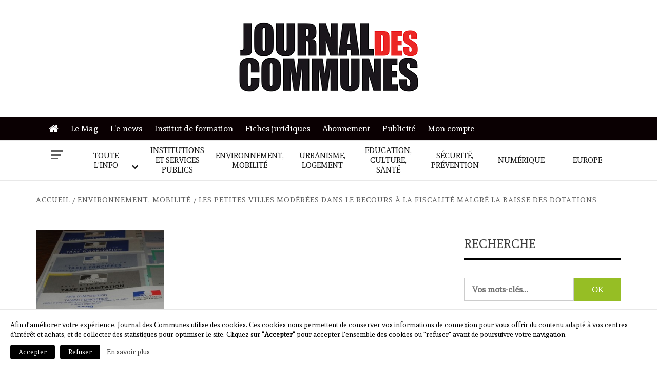

--- FILE ---
content_type: text/html; charset=UTF-8
request_url: https://journal-des-communes.fr/les-petites-villes-moderees-dans-le-recours-a-la-fiscalite-malgre-la-baisse-des-dotations/
body_size: 14245
content:
    <!doctype html>
<html lang="fr-FR">
    <head>
        <meta charset="UTF-8">
        <meta name="viewport" content="width=device-width, initial-scale=1">
        <link rel="profile" href="https://gmpg.org/xfn/11">

        <title>Les petites villes modérées dans le recours à la fiscalité malgré la baisse des dotations &#8211; Journal des communes</title>
<meta name='robots' content='max-image-preview:large' />
	<style>img:is([sizes="auto" i], [sizes^="auto," i]) { contain-intrinsic-size: 3000px 1500px }</style>
	<link rel='dns-prefetch' href='//a.omappapi.com' />
<link rel='dns-prefetch' href='//cdn.jsdelivr.net' />
<link rel='dns-prefetch' href='//fonts.googleapis.com' />
		<!-- This site uses the Google Analytics by MonsterInsights plugin v9.10.0 - Using Analytics tracking - https://www.monsterinsights.com/ -->
							<script src="//www.googletagmanager.com/gtag/js?id=G-K838TMRM4F"  data-cfasync="false" data-wpfc-render="false" type="text/javascript" async></script>
			<script data-cfasync="false" data-wpfc-render="false" type="text/javascript">
				var mi_version = '9.10.0';
				var mi_track_user = true;
				var mi_no_track_reason = '';
								var MonsterInsightsDefaultLocations = {"page_location":"https:\/\/journal-des-communes.fr\/les-petites-villes-moderees-dans-le-recours-a-la-fiscalite-malgre-la-baisse-des-dotations\/"};
								if ( typeof MonsterInsightsPrivacyGuardFilter === 'function' ) {
					var MonsterInsightsLocations = (typeof MonsterInsightsExcludeQuery === 'object') ? MonsterInsightsPrivacyGuardFilter( MonsterInsightsExcludeQuery ) : MonsterInsightsPrivacyGuardFilter( MonsterInsightsDefaultLocations );
				} else {
					var MonsterInsightsLocations = (typeof MonsterInsightsExcludeQuery === 'object') ? MonsterInsightsExcludeQuery : MonsterInsightsDefaultLocations;
				}

								var disableStrs = [
										'ga-disable-G-K838TMRM4F',
									];

				/* Function to detect opted out users */
				function __gtagTrackerIsOptedOut() {
					for (var index = 0; index < disableStrs.length; index++) {
						if (document.cookie.indexOf(disableStrs[index] + '=true') > -1) {
							return true;
						}
					}

					return false;
				}

				/* Disable tracking if the opt-out cookie exists. */
				if (__gtagTrackerIsOptedOut()) {
					for (var index = 0; index < disableStrs.length; index++) {
						window[disableStrs[index]] = true;
					}
				}

				/* Opt-out function */
				function __gtagTrackerOptout() {
					for (var index = 0; index < disableStrs.length; index++) {
						document.cookie = disableStrs[index] + '=true; expires=Thu, 31 Dec 2099 23:59:59 UTC; path=/';
						window[disableStrs[index]] = true;
					}
				}

				if ('undefined' === typeof gaOptout) {
					function gaOptout() {
						__gtagTrackerOptout();
					}
				}
								window.dataLayer = window.dataLayer || [];

				window.MonsterInsightsDualTracker = {
					helpers: {},
					trackers: {},
				};
				if (mi_track_user) {
					function __gtagDataLayer() {
						dataLayer.push(arguments);
					}

					function __gtagTracker(type, name, parameters) {
						if (!parameters) {
							parameters = {};
						}

						if (parameters.send_to) {
							__gtagDataLayer.apply(null, arguments);
							return;
						}

						if (type === 'event') {
														parameters.send_to = monsterinsights_frontend.v4_id;
							var hookName = name;
							if (typeof parameters['event_category'] !== 'undefined') {
								hookName = parameters['event_category'] + ':' + name;
							}

							if (typeof MonsterInsightsDualTracker.trackers[hookName] !== 'undefined') {
								MonsterInsightsDualTracker.trackers[hookName](parameters);
							} else {
								__gtagDataLayer('event', name, parameters);
							}
							
						} else {
							__gtagDataLayer.apply(null, arguments);
						}
					}

					__gtagTracker('js', new Date());
					__gtagTracker('set', {
						'developer_id.dZGIzZG': true,
											});
					if ( MonsterInsightsLocations.page_location ) {
						__gtagTracker('set', MonsterInsightsLocations);
					}
										__gtagTracker('config', 'G-K838TMRM4F', {"forceSSL":"true","link_attribution":"true"} );
										window.gtag = __gtagTracker;										(function () {
						/* https://developers.google.com/analytics/devguides/collection/analyticsjs/ */
						/* ga and __gaTracker compatibility shim. */
						var noopfn = function () {
							return null;
						};
						var newtracker = function () {
							return new Tracker();
						};
						var Tracker = function () {
							return null;
						};
						var p = Tracker.prototype;
						p.get = noopfn;
						p.set = noopfn;
						p.send = function () {
							var args = Array.prototype.slice.call(arguments);
							args.unshift('send');
							__gaTracker.apply(null, args);
						};
						var __gaTracker = function () {
							var len = arguments.length;
							if (len === 0) {
								return;
							}
							var f = arguments[len - 1];
							if (typeof f !== 'object' || f === null || typeof f.hitCallback !== 'function') {
								if ('send' === arguments[0]) {
									var hitConverted, hitObject = false, action;
									if ('event' === arguments[1]) {
										if ('undefined' !== typeof arguments[3]) {
											hitObject = {
												'eventAction': arguments[3],
												'eventCategory': arguments[2],
												'eventLabel': arguments[4],
												'value': arguments[5] ? arguments[5] : 1,
											}
										}
									}
									if ('pageview' === arguments[1]) {
										if ('undefined' !== typeof arguments[2]) {
											hitObject = {
												'eventAction': 'page_view',
												'page_path': arguments[2],
											}
										}
									}
									if (typeof arguments[2] === 'object') {
										hitObject = arguments[2];
									}
									if (typeof arguments[5] === 'object') {
										Object.assign(hitObject, arguments[5]);
									}
									if ('undefined' !== typeof arguments[1].hitType) {
										hitObject = arguments[1];
										if ('pageview' === hitObject.hitType) {
											hitObject.eventAction = 'page_view';
										}
									}
									if (hitObject) {
										action = 'timing' === arguments[1].hitType ? 'timing_complete' : hitObject.eventAction;
										hitConverted = mapArgs(hitObject);
										__gtagTracker('event', action, hitConverted);
									}
								}
								return;
							}

							function mapArgs(args) {
								var arg, hit = {};
								var gaMap = {
									'eventCategory': 'event_category',
									'eventAction': 'event_action',
									'eventLabel': 'event_label',
									'eventValue': 'event_value',
									'nonInteraction': 'non_interaction',
									'timingCategory': 'event_category',
									'timingVar': 'name',
									'timingValue': 'value',
									'timingLabel': 'event_label',
									'page': 'page_path',
									'location': 'page_location',
									'title': 'page_title',
									'referrer' : 'page_referrer',
								};
								for (arg in args) {
																		if (!(!args.hasOwnProperty(arg) || !gaMap.hasOwnProperty(arg))) {
										hit[gaMap[arg]] = args[arg];
									} else {
										hit[arg] = args[arg];
									}
								}
								return hit;
							}

							try {
								f.hitCallback();
							} catch (ex) {
							}
						};
						__gaTracker.create = newtracker;
						__gaTracker.getByName = newtracker;
						__gaTracker.getAll = function () {
							return [];
						};
						__gaTracker.remove = noopfn;
						__gaTracker.loaded = true;
						window['__gaTracker'] = __gaTracker;
					})();
									} else {
										console.log("");
					(function () {
						function __gtagTracker() {
							return null;
						}

						window['__gtagTracker'] = __gtagTracker;
						window['gtag'] = __gtagTracker;
					})();
									}
			</script>
							<!-- / Google Analytics by MonsterInsights -->
		<link rel='stylesheet' id='woocommerce-layout-css' href='https://journal-des-communes.fr/wp-content/plugins/woocommerce/assets/css/woocommerce-layout.css?ver=10.3.7' type='text/css' media='all' />
<link rel='stylesheet' id='woocommerce-smallscreen-css' href='https://journal-des-communes.fr/wp-content/plugins/woocommerce/assets/css/woocommerce-smallscreen.css?ver=10.3.7' type='text/css' media='only screen and (max-width: 768px)' />
<link rel='stylesheet' id='woocommerce-general-css' href='https://journal-des-communes.fr/wp-content/plugins/woocommerce/assets/css/woocommerce.css?ver=10.3.7' type='text/css' media='all' />
<style id='woocommerce-inline-inline-css' type='text/css'>
.woocommerce form .form-row .required { visibility: visible; }
</style>
<link rel='stylesheet' id='brands-styles-css' href='https://journal-des-communes.fr/wp-content/plugins/woocommerce/assets/css/brands.css?ver=10.3.7' type='text/css' media='all' />
<link rel='stylesheet' id='jdc-google-fonts-css' href='https://fonts.googleapis.com/css?family=Andada' type='text/css' media='all' />
<link rel='stylesheet' id='bootstrap-css' href='https://journal-des-communes.fr/wp-content/themes/elegant-magazine/assets/bootstrap/css/bootstrap.min.css?ver=6.8.3' type='text/css' media='all' />
<link rel='stylesheet' id='jdc-magazine-style-css' href='https://journal-des-communes.fr/wp-content/themes/elegant-magazine/style.css?ver=6.8.3' type='text/css' media='all' />
<link rel='stylesheet' id='jdc-news-css' href='https://journal-des-communes.fr/wp-content/themes/journal-des-communes/style.css?ver=1.0.7' type='text/css' media='all' />
<link rel='stylesheet' id='aft-icons-css' href='https://journal-des-communes.fr/wp-content/themes/elegant-magazine/assets/icons/style.css?ver=6.8.3' type='text/css' media='all' />
<link rel='stylesheet' id='slick-css' href='https://journal-des-communes.fr/wp-content/themes/elegant-magazine/assets/slick/css/slick.min.css?ver=6.8.3' type='text/css' media='all' />
<link rel='stylesheet' id='sidr-css' href='https://journal-des-communes.fr/wp-content/themes/elegant-magazine/assets/sidr/css/jquery.sidr.dark.css?ver=6.8.3' type='text/css' media='all' />
<link rel='stylesheet' id='elegant-magazine-google-fonts-css' href='https://fonts.googleapis.com/css?family=Oswald:300,400,700|Source%20Sans%20Pro:400,400i,700,700i&#038;subset=latin,latin-ext' type='text/css' media='all' />
<link rel='stylesheet' id='elegant-magazine-style-css' href='https://journal-des-communes.fr/wp-content/themes/journal-des-communes/style.css?ver=6.8.3' type='text/css' media='all' />
<style id='elegant-magazine-style-inline-css' type='text/css'>


                .top-masthead {
        background: #0a0002;
        }
        .top-masthead-overlay{
        background: rgba(10,0,2,0.75);
        }
        
                .top-masthead, .top-masthead a {
        color: #ffffff;

        }

    
        .elementor-template-full-width .elementor-section.elementor-section-full_width > .elementor-container,
        .elementor-template-full-width .elementor-section.elementor-section-boxed > .elementor-container{
            max-width: 1570px;
        }
        
</style>
<link rel='stylesheet' id='elegant-magazine-woocommerce-style-css' href='https://journal-des-communes.fr/wp-content/themes/elegant-magazine/assets/woocommerce.min.css?ver=6.8.3' type='text/css' media='all' />
<style id='elegant-magazine-woocommerce-style-inline-css' type='text/css'>
@font-face {
			font-family: "star";
			src: url("https://journal-des-communes.fr/wp-content/plugins/woocommerce/assets/fonts/star.eot");
			src: url("https://journal-des-communes.fr/wp-content/plugins/woocommerce/assets/fonts/star.eot?#iefix") format("embedded-opentype"),
				url("https://journal-des-communes.fr/wp-content/plugins/woocommerce/assets/fonts/star.woff") format("woff"),
				url("https://journal-des-communes.fr/wp-content/plugins/woocommerce/assets/fonts/star.ttf") format("truetype"),
				url("https://journal-des-communes.fr/wp-content/plugins/woocommerce/assets/fonts/star.svg#star") format("svg");
			font-weight: normal;
			font-style: normal;
		}
</style>
<link rel='stylesheet' id='wp_mailjet_form_builder_widget-widget-front-styles-css' href='https://journal-des-communes.fr/wp-content/plugins/mailjet-for-wordpress/src/widgetformbuilder/css/front-widget.css?ver=6.1.6' type='text/css' media='all' />
<link rel='stylesheet' id='um_modal-css' href='https://journal-des-communes.fr/wp-content/plugins/ultimate-member/assets/css/um-modal.min.css?ver=2.10.6' type='text/css' media='all' />
<link rel='stylesheet' id='um_ui-css' href='https://journal-des-communes.fr/wp-content/plugins/ultimate-member/assets/libs/jquery-ui/jquery-ui.min.css?ver=1.13.2' type='text/css' media='all' />
<link rel='stylesheet' id='um_tipsy-css' href='https://journal-des-communes.fr/wp-content/plugins/ultimate-member/assets/libs/tipsy/tipsy.min.css?ver=1.0.0a' type='text/css' media='all' />
<link rel='stylesheet' id='um_raty-css' href='https://journal-des-communes.fr/wp-content/plugins/ultimate-member/assets/libs/raty/um-raty.min.css?ver=2.6.0' type='text/css' media='all' />
<link rel='stylesheet' id='select2-css' href='https://journal-des-communes.fr/wp-content/plugins/ultimate-member/assets/libs/select2/select2.min.css?ver=4.0.13' type='text/css' media='all' />
<link rel='stylesheet' id='um_fileupload-css' href='https://journal-des-communes.fr/wp-content/plugins/ultimate-member/assets/css/um-fileupload.min.css?ver=2.10.6' type='text/css' media='all' />
<link rel='stylesheet' id='um_confirm-css' href='https://journal-des-communes.fr/wp-content/plugins/ultimate-member/assets/libs/um-confirm/um-confirm.min.css?ver=1.0' type='text/css' media='all' />
<link rel='stylesheet' id='um_datetime-css' href='https://journal-des-communes.fr/wp-content/plugins/ultimate-member/assets/libs/pickadate/default.min.css?ver=3.6.2' type='text/css' media='all' />
<link rel='stylesheet' id='um_datetime_date-css' href='https://journal-des-communes.fr/wp-content/plugins/ultimate-member/assets/libs/pickadate/default.date.min.css?ver=3.6.2' type='text/css' media='all' />
<link rel='stylesheet' id='um_datetime_time-css' href='https://journal-des-communes.fr/wp-content/plugins/ultimate-member/assets/libs/pickadate/default.time.min.css?ver=3.6.2' type='text/css' media='all' />
<link rel='stylesheet' id='um_fonticons_ii-css' href='https://journal-des-communes.fr/wp-content/plugins/ultimate-member/assets/libs/legacy/fonticons/fonticons-ii.min.css?ver=2.10.6' type='text/css' media='all' />
<link rel='stylesheet' id='um_fonticons_fa-css' href='https://journal-des-communes.fr/wp-content/plugins/ultimate-member/assets/libs/legacy/fonticons/fonticons-fa.min.css?ver=2.10.6' type='text/css' media='all' />
<link rel='stylesheet' id='um_fontawesome-css' href='https://journal-des-communes.fr/wp-content/plugins/ultimate-member/assets/css/um-fontawesome.min.css?ver=6.5.2' type='text/css' media='all' />
<link rel='stylesheet' id='um_common-css' href='https://journal-des-communes.fr/wp-content/plugins/ultimate-member/assets/css/common.min.css?ver=2.10.6' type='text/css' media='all' />
<link rel='stylesheet' id='um_responsive-css' href='https://journal-des-communes.fr/wp-content/plugins/ultimate-member/assets/css/um-responsive.min.css?ver=2.10.6' type='text/css' media='all' />
<link rel='stylesheet' id='um_styles-css' href='https://journal-des-communes.fr/wp-content/plugins/ultimate-member/assets/css/um-styles.min.css?ver=2.10.6' type='text/css' media='all' />
<link rel='stylesheet' id='um_crop-css' href='https://journal-des-communes.fr/wp-content/plugins/ultimate-member/assets/libs/cropper/cropper.min.css?ver=1.6.1' type='text/css' media='all' />
<link rel='stylesheet' id='um_profile-css' href='https://journal-des-communes.fr/wp-content/plugins/ultimate-member/assets/css/um-profile.min.css?ver=2.10.6' type='text/css' media='all' />
<link rel='stylesheet' id='um_account-css' href='https://journal-des-communes.fr/wp-content/plugins/ultimate-member/assets/css/um-account.min.css?ver=2.10.6' type='text/css' media='all' />
<link rel='stylesheet' id='um_misc-css' href='https://journal-des-communes.fr/wp-content/plugins/ultimate-member/assets/css/um-misc.min.css?ver=2.10.6' type='text/css' media='all' />
<link rel='stylesheet' id='um_default_css-css' href='https://journal-des-communes.fr/wp-content/plugins/ultimate-member/assets/css/um-old-default.min.css?ver=2.10.6' type='text/css' media='all' />
<script type="text/javascript" src="https://journal-des-communes.fr/wp-content/plugins/google-analytics-for-wordpress/assets/js/frontend-gtag.min.js?ver=9.10.0" id="monsterinsights-frontend-script-js" async="async" data-wp-strategy="async"></script>
<script data-cfasync="false" data-wpfc-render="false" type="text/javascript" id='monsterinsights-frontend-script-js-extra'>/* <![CDATA[ */
var monsterinsights_frontend = {"js_events_tracking":"true","download_extensions":"doc,pdf,ppt,zip,xls,docx,pptx,xlsx","inbound_paths":"[]","home_url":"https:\/\/journal-des-communes.fr","hash_tracking":"false","v4_id":"G-K838TMRM4F"};/* ]]> */
</script>
<script type="text/javascript" src="https://journal-des-communes.fr/wp-includes/js/jquery/jquery.min.js?ver=3.7.1" id="jquery-core-js"></script>
<script type="text/javascript" src="https://journal-des-communes.fr/wp-content/plugins/woocommerce/assets/js/jquery-blockui/jquery.blockUI.min.js?ver=2.7.0-wc.10.3.7" id="wc-jquery-blockui-js" defer="defer" data-wp-strategy="defer"></script>
<script type="text/javascript" id="wc-add-to-cart-js-extra">
/* <![CDATA[ */
var wc_add_to_cart_params = {"ajax_url":"\/wp-admin\/admin-ajax.php","wc_ajax_url":"\/?wc-ajax=%%endpoint%%","i18n_view_cart":"Voir le panier","cart_url":"https:\/\/journal-des-communes.fr\/panier\/","is_cart":"","cart_redirect_after_add":"no"};
/* ]]> */
</script>
<script type="text/javascript" src="https://journal-des-communes.fr/wp-content/plugins/woocommerce/assets/js/frontend/add-to-cart.min.js?ver=10.3.7" id="wc-add-to-cart-js" defer="defer" data-wp-strategy="defer"></script>
<script type="text/javascript" src="https://journal-des-communes.fr/wp-content/plugins/woocommerce/assets/js/js-cookie/js.cookie.min.js?ver=2.1.4-wc.10.3.7" id="wc-js-cookie-js" defer="defer" data-wp-strategy="defer"></script>
<script type="text/javascript" id="woocommerce-js-extra">
/* <![CDATA[ */
var woocommerce_params = {"ajax_url":"\/wp-admin\/admin-ajax.php","wc_ajax_url":"\/?wc-ajax=%%endpoint%%","i18n_password_show":"Afficher le mot de passe","i18n_password_hide":"Masquer le mot de passe"};
/* ]]> */
</script>
<script type="text/javascript" src="https://journal-des-communes.fr/wp-content/plugins/woocommerce/assets/js/frontend/woocommerce.min.js?ver=10.3.7" id="woocommerce-js" defer="defer" data-wp-strategy="defer"></script>
<script type="text/javascript" src="https://journal-des-communes.fr/wp-content/themes/journal-des-communes/main.js?ver=6.8.3" id="jdc-main-js"></script>
<script type="text/javascript" src="https://journal-des-communes.fr/wp-content/plugins/ultimate-member/assets/js/um-gdpr.min.js?ver=2.10.6" id="um-gdpr-js"></script>
<link rel="https://api.w.org/" href="https://journal-des-communes.fr/wp-json/" /><link rel="alternate" title="JSON" type="application/json" href="https://journal-des-communes.fr/wp-json/wp/v2/posts/14569" /><link rel="canonical" href="https://journal-des-communes.fr/les-petites-villes-moderees-dans-le-recours-a-la-fiscalite-malgre-la-baisse-des-dotations/" />
<link rel="alternate" title="oEmbed (JSON)" type="application/json+oembed" href="https://journal-des-communes.fr/wp-json/oembed/1.0/embed?url=https%3A%2F%2Fjournal-des-communes.fr%2Fles-petites-villes-moderees-dans-le-recours-a-la-fiscalite-malgre-la-baisse-des-dotations%2F" />
<link rel="alternate" title="oEmbed (XML)" type="text/xml+oembed" href="https://journal-des-communes.fr/wp-json/oembed/1.0/embed?url=https%3A%2F%2Fjournal-des-communes.fr%2Fles-petites-villes-moderees-dans-le-recours-a-la-fiscalite-malgre-la-baisse-des-dotations%2F&#038;format=xml" />
	<noscript><style>.woocommerce-product-gallery{ opacity: 1 !important; }</style></noscript>
	        <style type="text/css">
                        .site-title,
            .site-description {
                position: absolute;
                clip: rect(1px, 1px, 1px, 1px);
            }

                    </style>
        <link rel="icon" href="https://journal-des-communes.fr/wp-content/uploads/2022/10/cropped-jdc-favicon-32x32.png" sizes="32x32" />
<link rel="icon" href="https://journal-des-communes.fr/wp-content/uploads/2022/10/cropped-jdc-favicon-192x192.png" sizes="192x192" />
<link rel="apple-touch-icon" href="https://journal-des-communes.fr/wp-content/uploads/2022/10/cropped-jdc-favicon-180x180.png" />
<meta name="msapplication-TileImage" content="https://journal-des-communes.fr/wp-content/uploads/2022/10/cropped-jdc-favicon-270x270.png" />
		<style type="text/css" id="wp-custom-css">
			#jdc_pave-2:empty,
.elegant_magazine_widget_jo .jo-etc{
	display: none;
}
.header-layout-2 .site-branding{
	width: 100%;
	text-align: center;
}		</style>
		    </head>

<body class="wp-singular post-template-default single single-post postid-14569 single-format-standard wp-custom-logo wp-embed-responsive wp-theme-elegant-magazine wp-child-theme-journal-des-communes theme-elegant-magazine woocommerce-no-js align-content-left disable-default-home-content woocommerce-active">
    <div id="fb-root"></div>
    <script>
    (function(d, s, id) {
      var js, fjs = d.getElementsByTagName(s)[0];
      if (d.getElementById(id)) return;
      js = d.createElement(s); js.id = id;
      js.src = 'https://connect.facebook.net/fr_FR/sdk.js#xfbml=1&version=v3.0&appId=2006490032926391&autoLogAppEvents=1';
      fjs.parentNode.insertBefore(js, fjs);
    }(document, 'script', 'facebook-jssdk'));
    </script>
    <script>
      window.twttr = (function(d, s, id) {
      var js, fjs = d.getElementsByTagName(s)[0],
        t = window.twttr || {};
      if (d.getElementById(id)) return t;
      js = d.createElement(s);
      js.id = id;
      js.src = "https://platform.twitter.com/widgets.js";
      fjs.parentNode.insertBefore(js, fjs);

      t._e = [];
      t.ready = function(f) {
        t._e.push(f);
      };

      return t;
    }(document, "script", "twitter-wjs"));
    </script>


<div id="page" class="site">

        <a class="skip-link screen-reader-text"
           href="#content">Skip to content</a>
    <div class="header-layout-2">
        <header id="masthead" class="site-header">
                        <div class="masthead-banner "
                 data-background="">

                <div class="site-advertisement">
                            <!-- Trending line END -->
                        </div>
                        
                <div class="container">
                    <div class="row">

                        <div class="col-md-12 col-sm-12">
                            <div class="site-branding col-md-4 col-sm-4">
                                <a href="https://journal-des-communes.fr/" class="custom-logo-link" rel="home"><img width="350" height="137" src="https://journal-des-communes.fr/wp-content/uploads/2018/12/JDC-small.jpg" class="custom-logo" alt="Journal des communes" decoding="async" /></a>                                    <p class="site-title font-family-1">
                                        <a href="https://journal-des-communes.fr/"
                                           rel="home">Journal des communes</a>
                                    </p>
                                
                                                            </div>
                            <div class="col-md-8 col-sm-8">
                                        <a href="" target="_blank">
                    </a>
                                    </div>
                        </div>
                    </div>
                </div>
            </div>

                        <div class="primary-navigation top-masthead">
                <div class="container">
                    <div class="row">
                            <div class="col-xs-12 col-sm-12">
                            <div class="top-navigation"><ul id="top-menu" class="menu"><li id="menu-item-515" class="menu-item menu-item-type-post_type menu-item-object-page menu-item-home menu-item-515"><a href="https://journal-des-communes.fr/">Accueil</a></li>
<li id="menu-item-21886" class="menu-item menu-item-type-taxonomy menu-item-object-product_cat menu-item-21886"><a href="https://journal-des-communes.fr/categorie-produit/journal-des-communes/">Le Mag</a></li>
<li id="menu-item-516" class="menu-item menu-item-type-post_type menu-item-object-page menu-item-516"><a href="https://journal-des-communes.fr/le-news/">L&#8217;e-news</a></li>
<li id="menu-item-24516" class="menu-item menu-item-type-custom menu-item-object-custom menu-item-24516"><a href="https://www.formation-jdc.com/">Institut de formation</a></li>
<li id="menu-item-21891" class="menu-item menu-item-type-taxonomy menu-item-object-category menu-item-21891"><a href="https://journal-des-communes.fr/rubrique/fiches-juridiques/">Fiches juridiques</a></li>
<li id="menu-item-24554" class="menu-item menu-item-type-post_type menu-item-object-page menu-item-24554"><a href="https://journal-des-communes.fr/abonnement/">Abonnement</a></li>
<li id="menu-item-24481" class="menu-item menu-item-type-post_type menu-item-object-page menu-item-24481"><a href="https://journal-des-communes.fr/annoncer-sur-le-site/">Publicité</a></li>
<li id="menu-item-21893" class="menu-item menu-item-type-post_type menu-item-object-page menu-item-21893"><a href="https://journal-des-communes.fr/mon-compte/">Mon compte</a></li>
</ul></div>                        </div>
                    </div>
                </div>
            </div>
            
            <nav id="site-navigation" class="main-navigation">
                <div class="container">
                    <div class="row">
                        <div class="col-md-12">
                            <div class="navigation-container">
                                                                    <span class="offcanvas">
                                     <a href="#offcanvasCollapse" class="offcanvas-nav">
                                           <div class="offcanvas-menu">
                                               <span class="mbtn-top"></span>
                                               <span class="mbtn-mid"></span>
                                               <span class="mbtn-bot"></span>
                                           </div>
                                       </a>
                                </span>
                                                                <span class="toggle-menu" aria-controls="primary-menu" aria-expanded="false">
                                <span class="screen-reader-text">Primary Menu</span>
                                 <i class="ham"></i>
                            </span>
                                <div class="menu main-menu"><ul id="primary-menu" class="menu"><li id="menu-item-21448" class="menu-item menu-item-type-taxonomy menu-item-object-category menu-item-has-children menu-item-21448"><a href="https://journal-des-communes.fr/rubrique/toute-linfo/">Toute l&#8217;info</a>
<ul class="sub-menu">
	<li id="menu-item-326" class="menu-item menu-item-type-taxonomy menu-item-object-category menu-item-326"><a href="https://journal-des-communes.fr/rubrique/toute-linfo/actualites/">Actualités</a></li>
	<li id="menu-item-333" class="menu-item menu-item-type-taxonomy menu-item-object-category menu-item-333"><a href="https://journal-des-communes.fr/rubrique/toute-linfo/selections-du-jo/">Sélections du JO</a></li>
	<li id="menu-item-329" class="menu-item menu-item-type-taxonomy menu-item-object-category menu-item-329"><a href="https://journal-des-communes.fr/rubrique/toute-linfo/interviews/">Interviews</a></li>
	<li id="menu-item-331" class="menu-item menu-item-type-taxonomy menu-item-object-category menu-item-331"><a href="https://journal-des-communes.fr/rubrique/toute-linfo/les-analyses-juridiques/">Les analyses juridiques</a></li>
	<li id="menu-item-330" class="menu-item menu-item-type-taxonomy menu-item-object-category menu-item-330"><a href="https://journal-des-communes.fr/rubrique/toute-linfo/jurisprudence/">Jurisprudence</a></li>
	<li id="menu-item-327" class="menu-item menu-item-type-taxonomy menu-item-object-category menu-item-327"><a href="https://journal-des-communes.fr/rubrique/toute-linfo/agenda/">Agenda</a></li>
</ul>
</li>
<li id="menu-item-208" class="menu-item menu-item-type-taxonomy menu-item-object-category menu-item-208"><a href="https://journal-des-communes.fr/rubrique/institutions-et-services-publics/">Institutions et services publics</a></li>
<li id="menu-item-209" class="menu-item menu-item-type-taxonomy menu-item-object-category current-post-ancestor current-menu-parent current-post-parent menu-item-209"><a href="https://journal-des-communes.fr/rubrique/environnement-mobilite/">Environnement, mobilité</a></li>
<li id="menu-item-210" class="menu-item menu-item-type-taxonomy menu-item-object-category menu-item-210"><a href="https://journal-des-communes.fr/rubrique/urbanisme-logement/">Urbanisme, logement</a></li>
<li id="menu-item-211" class="menu-item menu-item-type-taxonomy menu-item-object-category menu-item-211"><a href="https://journal-des-communes.fr/rubrique/education-culture-sante/">Education, culture, santé</a></li>
<li id="menu-item-212" class="menu-item menu-item-type-taxonomy menu-item-object-category menu-item-212"><a href="https://journal-des-communes.fr/rubrique/securite-prevention/">Sécurité, prévention</a></li>
<li id="menu-item-24513" class="menu-item menu-item-type-taxonomy menu-item-object-category menu-item-24513"><a href="https://journal-des-communes.fr/rubrique/numerique/">Numérique</a></li>
<li id="menu-item-214" class="menu-item menu-item-type-taxonomy menu-item-object-category menu-item-214"><a href="https://journal-des-communes.fr/rubrique/europe/">Europe</a></li>
</ul></div>                            </div>
                        </div>
                    </div>
                </div>
            </nav>
        </header>

        <div id="af-search-wrap">
            <div class="af-search-box table-block">
                <div class="table-block-child v-center text-center">
                    <form role="search" method="get" class="search-form" action="https://journal-des-communes.fr/">
	<label>
		<span class="screen-reader-text">Rechercher&nbsp;:</span>
		<input type="search" class="search-field" placeholder="Vos mots-clés…" value="" name="s">
	</label>
	<input type="submit" class="search-submit" value="OK">
</form>                </div>
            </div>
            <div class="af-search-close af-search-click">
                <span></span>
                <span></span>
            </div>
        </div>

    </div>

    <div id="content" class="site-content">


        <div class="em-breadcrumbs font-family-1">
            <div class="container">
                <div class="row">
                    <div class="col-sm-12">
                        <div role="navigation" aria-label="Fils d&#039;ariane" class="breadcrumb-trail breadcrumbs" itemprop="breadcrumb"><ul class="trail-items" itemscope itemtype="http://schema.org/BreadcrumbList"><meta name="numberOfItems" content="3" /><meta name="itemListOrder" content="Ascending" /><li itemprop="itemListElement" itemscope itemtype="http://schema.org/ListItem" class="trail-item trail-begin"><a href="https://journal-des-communes.fr/" rel="home" itemprop="item"><span itemprop="name">Accueil</span></a><meta itemprop="position" content="1" /></li><li itemprop="itemListElement" itemscope itemtype="http://schema.org/ListItem" class="trail-item"><a href="https://journal-des-communes.fr/rubrique/environnement-mobilite/" itemprop="item"><span itemprop="name">Environnement, mobilité</span></a><meta itemprop="position" content="2" /></li><li itemprop="itemListElement" itemscope itemtype="http://schema.org/ListItem" class="trail-item trail-end"><a href="https://journal-des-communes.fr/les-petites-villes-moderees-dans-le-recours-a-la-fiscalite-malgre-la-baisse-des-dotations/" itemprop="item"><span itemprop="name">Les petites villes modérées dans le recours à la fiscalité malgré la baisse des dotations</span></a><meta itemprop="position" content="3" /></li></ul></div>                    </div>
                </div>
            </div>
        </div>


   
    <div id="primary" class="content-area">
        <main id="main" class="site-main">

                            <article id="post-14569" class="post-14569 post type-post status-publish format-standard has-post-thumbnail hentry category-environnement-mobilite">
                    <header class="entry-header">
                    <div class="post-thumbnail full-width-image">
                    <img width="250" height="270" src="https://journal-des-communes.fr/wp-content/uploads/2018/06/3866.png" class="attachment-elegant-magazine-featured size-elegant-magazine-featured wp-post-image" alt="" decoding="async" fetchpriority="high" />                </div>
            
            <div class="header-details-wrapper">
        <div class="entry-header-details">
                            <div class="figure-categories figure-categories-bg">
                                        <span class="cat-links"> <a href="/rubrique/environnement-mobilite/" rel="category tag">Environnement, mobilité</a></span>                    <span class="cat-links secondary-bg"><a href="/?s=Fiscalité locale">Fiscalité locale</a></span>                </div>
                        <h1 class="entry-title">Les petites villes modérées dans le recours à la fiscalité malgré la baisse des dotations</h1>                                                    <div class="post-item-metadata entry-meta">
                        <span class="item-metadata posts-date">
        14 mai 2013    </span>
                    </div>
                        
            <div class="entry-short"><p>A l’issue du vote des taux des taxes directes locales par chaque conseil municipal, l’Association des Petites Villes de France publie les résultats de sa consultation annuelle des maires des petites villes concernant l’évolution de la fiscalité locale en 2013.</p></div>        </div>
    </div>
</header><!-- .entry-header -->





                    <div class="entry-content-wrap">
                        
    <div class="content-social-buttons">
    <div class="fb-share-button" data-href="https://journal-des-communes.fr/les-petites-villes-moderees-dans-le-recours-a-la-fiscalite-malgre-la-baisse-des-dotations/" data-layout="button" data-size="small" data-mobile-iframe="true"><a target="_blank" href="https://www.facebook.com/sharer/sharer.php?u=https%3A%2F%2Fjournal-des-communes.fr%2Fles-petites-villes-moderees-dans-le-recours-a-la-fiscalite-malgre-la-baisse-des-dotations%2F&amp;src=sdkpreparse" class="fb-xfbml-parse-ignore">Partager</a></div>
    <a class="twitter-share-button" href="https://twitter.com/intent/tweet?text=Les+petites+villes+mod%C3%A9r%C3%A9es+dans+le+recours+%C3%A0+la+fiscalit%C3%A9+malgr%C3%A9+la+baisse+des+dotations+%40journalcommunes" data-size="small">
    Tweet</a>
    </div>
    <div class="entry-content">
        <p>Ces résultats démontrent que les petites villes font à nouveau preuve d’une grande modération dans le recours à la fiscalité : 90 % des maires des petites villes interrogés n’ont pas augmenté les impôts en 2013, alors même qu’elles sont plus de la moitié à connaître une diminution de leur dotation globale de fonctionnement.<br />Toutefois, certaines petites villes éprouvent des difficultés financières croissantes, notamment liées au climat d’incertitude pesant sur l’évolution de leurs ressources financières. Le gel en valeur des dotations de l’État aux collectivités territoriales reste le facteur le plus évoqué par les élus des petites villes pour expliquer des hausses de fiscalité. Le désengagement de l’État, les transferts mal compensés et la réforme fiscale découlant de la suppression de la taxe professionnelle sont également au nombre des raisons qui expliquent le recours à un accroissement de la fiscalité dans certaines collectivités.</p>
<p> </p>
<p><strong>Reports d&#8217;investissement</strong></p>
<p>Plus de la moitié des maires interrogés ont dû également procéder à des reports d’investissement pour équilibrer leurs budgets. Ce chiffre s’explique notamment par les difficultés des maires à trouver des financements auprès du secteur bancaire et par les difficultés financières que connaissent les départements et les régions qui sont les partenaires majeurs des petites villes dans le financement de leurs investissements.<br />La diminution annoncée pour 2014 et 2015 des dotations d’État aux collectivités risque cependant de peser lourdement dans le choix d’investissement des collectivités locales, tout particulièrement des petites villes qui demeurent dépendantes des départements et des régions pour la plupart de leurs investissements. L’APVF rappelle à nouveau que les collectivités locales continuent d’assurer plus de 70 %de l’investissement public en France et qu’elles constituent donc des acteurs incontournables d’une reprise de l’activité économique.</p>    </div><!-- .entry-content -->

	<div class="woocommerce"></div>

    
        


<div id="comments" class="comments-area">

		<div id="respond" class="comment-respond">
		<h3 id="reply-title" class="comment-reply-title">Laisser un commentaire <small><a rel="nofollow" id="cancel-comment-reply-link" href="/les-petites-villes-moderees-dans-le-recours-a-la-fiscalite-malgre-la-baisse-des-dotations/#respond" style="display:none;">Annuler la réponse</a></small></h3><p class="must-log-in">Vous devez <a href="https://journal-des-communes.fr/wp-login.php?redirect_to=https%3A%2F%2Fjournal-des-communes.fr%2Fles-petites-villes-moderees-dans-le-recours-a-la-fiscalite-malgre-la-baisse-des-dotations%2F">vous connecter</a> pour publier un commentaire.</p>	</div><!-- #respond -->
	
</div><!-- #comments -->
                    </div>
                </article>
            
        </main><!-- #main -->
    </div><!-- #primary -->



<aside id="secondary" class="widget-area">
    <div class="theiaStickySidebar">
	    <div id="search-4" class="widget elegant-widget widget_search"><h2 class="widget-title widget-title-1"><span>Recherche</span></h2><form role="search" method="get" class="search-form" action="https://journal-des-communes.fr/">
	<label>
		<span class="screen-reader-text">Rechercher&nbsp;:</span>
		<input type="search" class="search-field" placeholder="Vos mots-clés…" value="" name="s">
	</label>
	<input type="submit" class="search-submit" value="OK">
</form></div><div id="jdc_jo-3" class="widget elegant-widget elegant_magazine_widget_jo"><h2 class="widget-title widget-title-1"><span>La sélection du J.O. pour les collectivités</span></h2>        <div class="widget-block">
            <div class="row-sm">
                                <div class="jo-etc">
                	<b>Pour retrouver tout l'historique ou recevoir la sélection du JO par mail, <a target="_blank" href="https://reseau.legilocal.fr/" title="Réseau LégiLocal">inscrivez-vous gratuitement dans le réseau LégiLocal</a></b><br/>
                    <a target="_blank" href="https://reseau.legilocal.fr/" title="Réseau LégiLocal"><img src="/wp-content/uploads/2018/07/logo-legi.png"/></a>
                </div>
                            </div>
        </div>
        </div><div id="jdc_pave-3" class="widget elegant-widget ">        <!-- Trending line END -->
        </div><div id="woocommerce_nums-3" class="widget elegant-widget woocommerce widget_nums"><h2 class="widget-title widget-title-1"><span>La revue</span></h2><div class="product_list_widget_slider"><i class="fas fa-arrow-left"></i><div><ul class="product_list_widget"><li>
		<a href="https://journal-des-communes.fr/produit/jdc-2227-automne-2025/">
		<img width="300" height="386" src="https://journal-des-communes.fr/wp-content/uploads/2025/11/JDC-2227-couv-300x386.png" class="attachment-woocommerce_thumbnail size-woocommerce_thumbnail" alt="JDC 2227 – automne 2025" decoding="async" loading="lazy" />		<span class="product-title">JDC 2227 – automne 2025</span>
	</a>

							<div class="figure-categories figure-categories-2">
						<span class="cat-links"><a href="/categorie-produit/journal-des-communes/" rel="category tag">Journal des Communes</a></span>
					</div>
				
	<div>
							
			</div>

			<a class="custom-link" href="https://journal-des-communes.fr/produit/jdc-2227-automne-2025/">
			Consulter ce numéro
		</a>
	
	</li>
</ul></div><i class="fas fa-arrow-right"></i></div></div>    </div>
</aside><!-- #secondary -->


</div>

    <div id="sidr" class="primary-background">
        <a class="sidr-class-sidr-button-close" href="#sidr-nav"><i class="far primary-footer fa-window-close"></i></a>
        <div id="nav_menu-6" class="widget elegant-widget widget_nav_menu"><h2 class="widget-title widget-title-1"><span>Mon compte</span></h2><div class="menu-mon-compte-menu-depliable-container"><ul id="menu-mon-compte-menu-depliable" class="menu"><li id="menu-item-422" class="menu-item menu-item-type-post_type menu-item-object-page menu-item-422"><a href="https://journal-des-communes.fr/connexion/">Connexion</a></li>
<li id="menu-item-425" class="menu-item menu-item-type-post_type menu-item-object-page menu-item-425"><a href="https://journal-des-communes.fr/inscription/">Inscription</a></li>
</ul></div></div><div id="nav_menu-8" class="widget elegant-widget widget_nav_menu"><h2 class="widget-title widget-title-1"><span>Navigation</span></h2><div class="menu-menu-principal-container"><ul id="menu-menu-principal" class="menu"><li class="menu-item menu-item-type-post_type menu-item-object-page menu-item-home menu-item-515"><a href="https://journal-des-communes.fr/">Accueil</a></li>
<li class="menu-item menu-item-type-taxonomy menu-item-object-product_cat menu-item-21886"><a href="https://journal-des-communes.fr/categorie-produit/journal-des-communes/">Le Mag</a></li>
<li class="menu-item menu-item-type-post_type menu-item-object-page menu-item-516"><a href="https://journal-des-communes.fr/le-news/">L&#8217;e-news</a></li>
<li class="menu-item menu-item-type-custom menu-item-object-custom menu-item-24516"><a href="https://www.formation-jdc.com/">Institut de formation</a></li>
<li class="menu-item menu-item-type-taxonomy menu-item-object-category menu-item-21891"><a href="https://journal-des-communes.fr/rubrique/fiches-juridiques/">Fiches juridiques</a></li>
<li class="menu-item menu-item-type-post_type menu-item-object-page menu-item-24554"><a href="https://journal-des-communes.fr/abonnement/">Abonnement</a></li>
<li class="menu-item menu-item-type-post_type menu-item-object-page menu-item-24481"><a href="https://journal-des-communes.fr/annoncer-sur-le-site/">Publicité</a></li>
<li class="menu-item menu-item-type-post_type menu-item-object-page menu-item-21893"><a href="https://journal-des-communes.fr/mon-compte/">Mon compte</a></li>
</ul></div></div><div id="categories-3" class="widget elegant-widget widget_categories"><h2 class="widget-title widget-title-1"><span>Catégories</span></h2>
			<ul>
					<li class="cat-item cat-item-36"><a href="https://journal-des-communes.fr/rubrique/toute-linfo/actualites/">Actualités</a> (566)
</li>
	<li class="cat-item cat-item-44"><a href="https://journal-des-communes.fr/rubrique/toute-linfo/agenda/">Agenda</a> (848)
</li>
	<li class="cat-item cat-item-43"><a href="https://journal-des-communes.fr/rubrique/toute-linfo/circulaires/">Circulaires</a> (3)
</li>
	<li class="cat-item cat-item-8"><a href="https://journal-des-communes.fr/rubrique/culture-sport-loisirs/">Culture, sport, loisirs</a> (73)
</li>
	<li class="cat-item cat-item-38"><a href="https://journal-des-communes.fr/rubrique/toute-linfo/dans-nos-archives/">Dans nos archives</a> (6)
</li>
	<li class="cat-item cat-item-207"><a href="https://journal-des-communes.fr/rubrique/droit-de-lenvironnement/">Droit de l&#039;environnement</a> (1)
</li>
	<li class="cat-item cat-item-7"><a href="https://journal-des-communes.fr/rubrique/education-culture-sante/">Education, culture, santé</a> (265)
</li>
	<li class="cat-item cat-item-4"><a href="https://journal-des-communes.fr/rubrique/environnement-mobilite/">Environnement, mobilité</a> (1 349)
</li>
	<li class="cat-item cat-item-9"><a href="https://journal-des-communes.fr/rubrique/europe/">Europe</a> (37)
</li>
	<li class="cat-item cat-item-66"><a href="https://journal-des-communes.fr/rubrique/fiches-juridiques/">Fiches juridiques</a> (5)
</li>
	<li class="cat-item cat-item-3"><a href="https://journal-des-communes.fr/rubrique/institutions-et-services-publics/">Institutions et services publics</a> (946)
</li>
	<li class="cat-item cat-item-39"><a href="https://journal-des-communes.fr/rubrique/toute-linfo/interviews/">Interviews</a> (19)
</li>
	<li class="cat-item cat-item-42"><a href="https://journal-des-communes.fr/rubrique/toute-linfo/jurisprudence/">Jurisprudence</a> (3)
</li>
	<li class="cat-item cat-item-67"><a href="https://journal-des-communes.fr/rubrique/la-revue-du-web/">La Revue du web</a> (34)
</li>
	<li class="cat-item cat-item-41"><a href="https://journal-des-communes.fr/rubrique/toute-linfo/les-analyses-juridiques/">Les analyses juridiques</a> (25)
</li>
	<li class="cat-item cat-item-73"><a href="https://journal-des-communes.fr/rubrique/mise-en-avant/">Mise en avant</a> (6)
</li>
	<li class="cat-item cat-item-198"><a href="https://journal-des-communes.fr/rubrique/numerique/">Numérique</a> (9)
</li>
	<li class="cat-item cat-item-5"><a href="https://journal-des-communes.fr/rubrique/securite-prevention/">Sécurité, prévention</a> (195)
</li>
	<li class="cat-item cat-item-37"><a href="https://journal-des-communes.fr/rubrique/toute-linfo/selections-du-jo/">Sélections du JO</a> (304)
</li>
	<li class="cat-item cat-item-1"><a href="https://journal-des-communes.fr/rubrique/toute-linfo/">Toute l&#039;info</a> (1 690)
</li>
	<li class="cat-item cat-item-6"><a href="https://journal-des-communes.fr/rubrique/urbanisme-logement/">Urbanisme, logement</a> (232)
</li>
			</ul>

			</div>    </div>


<footer class="site-footer">
        <div class="primary-footer">
        <div class="container">
            <div class="row">
                <div class="col-sm-12">
                    <div class="row">
                                                            <div class="primary-footer-area footer-first-widgets-section col-md-4 col-sm-12">
                                    <section class="widget-area">
                                            <div id="nav_menu-3" class="widget elegant-widget widget_nav_menu"><h2 class="widget-title widget-title-1">A propos de Journal des communes</h2><div class="menu-a-propos-footer-container"><ul id="menu-a-propos-footer" class="menu"><li id="menu-item-313" class="menu-item menu-item-type-post_type menu-item-object-page menu-item-313"><a href="https://journal-des-communes.fr/qui-sommes-nous/">Qui sommes-nous ?</a></li>
<li id="menu-item-352" class="menu-item menu-item-type-post_type menu-item-object-page menu-item-352"><a href="https://journal-des-communes.fr/annoncer-sur-le-site/">Publicité</a></li>
</ul></div></div><div id="nav_menu-2" class="widget elegant-widget widget_nav_menu"><h2 class="widget-title widget-title-1">Conditions d&#8217;utilisation</h2><div class="menu-conditions-dutilisations-footer-container"><ul id="menu-conditions-dutilisations-footer" class="menu"><li id="menu-item-311" class="menu-item menu-item-type-post_type menu-item-object-page menu-item-privacy-policy menu-item-311"><a rel="privacy-policy" href="https://journal-des-communes.fr/securite-et-vie-privee/">Sécurité et vie privée</a></li>
<li id="menu-item-342" class="menu-item menu-item-type-post_type menu-item-object-page menu-item-342"><a href="https://journal-des-communes.fr/conditions-generales-de-vente-de-publicite/">Conditions générales de vente de publicité</a></li>
<li id="menu-item-310" class="menu-item menu-item-type-post_type menu-item-object-page menu-item-310"><a href="https://journal-des-communes.fr/mentions-legales/">Mentions légales</a></li>
</ul></div></div>                                    </section>
                                </div>
                            
                                                    <div class="primary-footer-area footer-second-widgets-section col-md-4 col-sm-12">
                                <section class="widget-area">
                                    <div id="nav_menu-1" class="widget elegant-widget widget_nav_menu"><h2 class="widget-title widget-title-1">Liens utiles</h2><div class="menu-liens-utiles-footer-container"><ul id="menu-liens-utiles-footer" class="menu"><li id="menu-item-438" class="menu-item menu-item-type-post_type menu-item-object-page menu-item-438"><a href="https://journal-des-communes.fr/inscription/">Créer mon compte</a></li>
<li id="menu-item-306" class="menu-item menu-item-type-post_type menu-item-object-page menu-item-306"><a href="https://journal-des-communes.fr/nous-contacter/">Contacts</a></li>
<li id="menu-item-309" class="menu-item menu-item-type-post_type menu-item-object-page menu-item-309"><a href="https://journal-des-communes.fr/plan-du-site/">Plan du site</a></li>
</ul></div></div><div id="custom_html-7" class="widget_text widget elegant-widget widget_custom_html"><div class="textwidget custom-html-widget"><div style="text-align: center;">
	<a href="https://alterncloud.com/" target="_blank">
		<img src="https://journal-des-communes.fr/wp-content/uploads/2023/07/alterncloud-logo-white-fr-300px.png" />
	</a>
</div></div></div>                                </section>
                            </div>
                        
                                                    <div class="primary-footer-area footer-third-widgets-section col-md-4 col-sm-12">
                                <section class="widget-area">
                                    <div id="custom_html-6" class="widget_text widget elegant-widget widget_custom_html"><div class="textwidget custom-html-widget"><h2 class="widget-title widget-title-1">Suivez-nous sur</h2>
<a href="https://twitter.com/journalcommunes" target="_blank" title="twitter page"><img src="/wp-content/uploads/2018/06/twitter.png"/></a>
&nbsp;
<a href="/feed/" target="_blank" title="twitter page"><img src="/wp-content/uploads/2018/09/rss.png"/></a></div></div>                                </section>
                            </div>
                                            </div>
                </div>
            </div>
        </div>
    </div>
                <div class="site-info">
        <div class="container">
            <div class="row">
                <div class="col-sm-12">
                                                                2013-2023 - Journal des Communes ©                                    </div>
            </div>
        </div>
    </div>
</footer>
</div>
<a id="scroll-up" class="secondary-color">
    <i class="fa fa-angle-up"></i>
</a>

<div id="um_upload_single" style="display:none;"></div>

<div id="um_view_photo" style="display:none;">
	<a href="javascript:void(0);" data-action="um_remove_modal" class="um-modal-close" aria-label="Fermer la fenêtre modale de l’image">
		<i class="um-faicon-times"></i>
	</a>

	<div class="um-modal-body photo">
		<div class="um-modal-photo"></div>
	</div>
</div>
<script type="speculationrules">
{"prefetch":[{"source":"document","where":{"and":[{"href_matches":"\/*"},{"not":{"href_matches":["\/wp-*.php","\/wp-admin\/*","\/wp-content\/uploads\/*","\/wp-content\/*","\/wp-content\/plugins\/*","\/wp-content\/themes\/journal-des-communes\/*","\/wp-content\/themes\/elegant-magazine\/*","\/*\\?(.+)"]}},{"not":{"selector_matches":"a[rel~=\"nofollow\"]"}},{"not":{"selector_matches":".no-prefetch, .no-prefetch a"}}]},"eagerness":"conservative"}]}
</script>
<!-- This site is converting visitors into subscribers and customers with OptinMonster - https://optinmonster.com :: Campaign Title: JEU de MAINS 2023 -->
<script>(function(d,u,ac){var s=d.createElement('script');s.type='text/javascript';s.src='https://a.omappapi.com/app/js/api.min.js';s.async=true;s.dataset.user=u;s.dataset.campaign=ac;d.getElementsByTagName('head')[0].appendChild(s);})(document,80883,'heothpx0zfpckdntfvnv');</script>
<!-- / OptinMonster -->	<script type='text/javascript'>
		(function () {
			var c = document.body.className;
			c = c.replace(/woocommerce-no-js/, 'woocommerce-js');
			document.body.className = c;
		})();
	</script>
			<script type="text/javascript">
		var heothpx0zfpckdntfvnv_shortcode = true;		</script>
		<link rel='stylesheet' id='wc-blocks-style-css' href='https://journal-des-communes.fr/wp-content/plugins/woocommerce/assets/client/blocks/wc-blocks.css?ver=wc-10.3.7' type='text/css' media='all' />
<script type="text/javascript" id="jdc-pubs-script-js-extra">
/* <![CDATA[ */
var my_ajax_obj = {"ajax_url":"https:\/\/journal-des-communes.fr\/wp-admin\/admin-ajax.php","nonce":"c548e8f338"};
/* ]]> */
</script>
<script type="text/javascript" src="https://journal-des-communes.fr/wp-content/plugins/journaldescommunes-publicites/js/journaldescommunes-publicites.min.js?ver=1.0" id="jdc-pubs-script-js"></script>
<script type="text/javascript" src="https://journal-des-communes.fr/wp-content/themes/elegant-magazine/js/navigation.js?ver=20151215" id="elegant-magazine-navigation-js"></script>
<script type="text/javascript" src="https://journal-des-communes.fr/wp-content/themes/elegant-magazine/js/skip-link-focus-fix.js?ver=20151215" id="elegant-magazine-skip-link-focus-fix-js"></script>
<script type="text/javascript" src="https://journal-des-communes.fr/wp-content/themes/elegant-magazine/assets/slick/js/slick.min.js?ver=6.8.3" id="slick-js"></script>
<script type="text/javascript" src="https://journal-des-communes.fr/wp-content/themes/elegant-magazine/assets/bootstrap/js/bootstrap.min.js?ver=6.8.3" id="bootstrap-js"></script>
<script type="text/javascript" src="https://journal-des-communes.fr/wp-content/themes/elegant-magazine/assets/sidr/js/jquery.sidr.min.js?ver=6.8.3" id="sidr-js"></script>
<script type="text/javascript" src="https://journal-des-communes.fr/wp-content/themes/elegant-magazine/assets/jquery-match-height/jquery.matchHeight.min.js?ver=6.8.3" id="matchheight-js"></script>
<script type="text/javascript" src="https://journal-des-communes.fr/wp-content/themes/elegant-magazine/lib/marquee/jquery.marquee.js?ver=6.8.3" id="marquee-js"></script>
<script type="text/javascript" src="https://journal-des-communes.fr/wp-content/themes/elegant-magazine/lib/theiaStickySidebar/theia-sticky-sidebar.min.js?ver=6.8.3" id="sticky-sidebar-js"></script>
<script type="text/javascript" src="https://journal-des-communes.fr/wp-content/themes/elegant-magazine/admin-dashboard/dist/elegant_magazine_scripts.build.js?ver=6.8.3" id="elegant-magazine-script-js"></script>
<script type="text/javascript" src="https://journal-des-communes.fr/wp-includes/js/comment-reply.min.js?ver=6.8.3" id="comment-reply-js" async="async" data-wp-strategy="async"></script>
<script type="text/javascript" id="wp_mailjet_form_builder_widget-front-script-js-extra">
/* <![CDATA[ */
var mjWidget = {"ajax_url":"https:\/\/journal-des-communes.fr\/wp-admin\/admin-ajax.php"};
/* ]]> */
</script>
<script type="text/javascript" src="https://journal-des-communes.fr/wp-content/plugins/mailjet-for-wordpress/src/widgetformbuilder/js/front-widget.js?ver=6.8.3" id="wp_mailjet_form_builder_widget-front-script-js"></script>
<script type="text/javascript" src="https://journal-des-communes.fr/wp-content/plugins/woocommerce/assets/js/sourcebuster/sourcebuster.min.js?ver=10.3.7" id="sourcebuster-js-js"></script>
<script type="text/javascript" id="wc-order-attribution-js-extra">
/* <![CDATA[ */
var wc_order_attribution = {"params":{"lifetime":1.0e-5,"session":30,"base64":false,"ajaxurl":"https:\/\/journal-des-communes.fr\/wp-admin\/admin-ajax.php","prefix":"wc_order_attribution_","allowTracking":true},"fields":{"source_type":"current.typ","referrer":"current_add.rf","utm_campaign":"current.cmp","utm_source":"current.src","utm_medium":"current.mdm","utm_content":"current.cnt","utm_id":"current.id","utm_term":"current.trm","utm_source_platform":"current.plt","utm_creative_format":"current.fmt","utm_marketing_tactic":"current.tct","session_entry":"current_add.ep","session_start_time":"current_add.fd","session_pages":"session.pgs","session_count":"udata.vst","user_agent":"udata.uag"}};
/* ]]> */
</script>
<script type="text/javascript" src="https://journal-des-communes.fr/wp-content/plugins/woocommerce/assets/js/frontend/order-attribution.min.js?ver=10.3.7" id="wc-order-attribution-js"></script>
<script>(function(d){var s=d.createElement("script");s.type="text/javascript";s.src="https://a.omappapi.com/app/js/api.min.js";s.async=true;s.id="omapi-script";d.getElementsByTagName("head")[0].appendChild(s);})(document);</script><script type="text/javascript" id="wp_slimstat-js-extra">
/* <![CDATA[ */
var SlimStatParams = {"transport":"ajax","ajaxurl_rest":"https:\/\/journal-des-communes.fr\/wp-json\/slimstat\/v1\/hit","ajaxurl_ajax":"https:\/\/journal-des-communes.fr\/wp-admin\/admin-ajax.php","ajaxurl_adblock":"https:\/\/journal-des-communes.fr\/request\/b23b8880b8699d5d2d1731409bee0305\/","ajaxurl":"https:\/\/journal-des-communes.fr\/wp-admin\/admin-ajax.php","baseurl":"\/","dnt":"noslimstat,ab-item","oc":"slimstat_optout_tracking","ci":"YTo0OntzOjEyOiJjb250ZW50X3R5cGUiO3M6NDoicG9zdCI7czo4OiJjYXRlZ29yeSI7czoxOiI0IjtzOjEwOiJjb250ZW50X2lkIjtpOjE0NTY5O3M6NjoiYXV0aG9yIjtzOjE5OiJzdXBwb3J0QGlubm9uZGUuY29tIjt9.da28c7ae1744844489421a5916f7858f","wp_rest_nonce":"7d9c35923e"};
/* ]]> */
</script>
<script defer type="text/javascript" src="https://cdn.jsdelivr.net/wp/wp-slimstat/tags/5.3.1/wp-slimstat.min.js" id="wp_slimstat-js"></script>
<script type="text/javascript" src="https://journal-des-communes.fr/wp-includes/js/underscore.min.js?ver=1.13.7" id="underscore-js"></script>
<script type="text/javascript" id="wp-util-js-extra">
/* <![CDATA[ */
var _wpUtilSettings = {"ajax":{"url":"\/wp-admin\/admin-ajax.php"}};
/* ]]> */
</script>
<script type="text/javascript" src="https://journal-des-communes.fr/wp-includes/js/wp-util.min.js?ver=6.8.3" id="wp-util-js"></script>
<script type="text/javascript" src="https://journal-des-communes.fr/wp-includes/js/dist/hooks.min.js?ver=4d63a3d491d11ffd8ac6" id="wp-hooks-js"></script>
<script type="text/javascript" src="https://journal-des-communes.fr/wp-includes/js/dist/i18n.min.js?ver=5e580eb46a90c2b997e6" id="wp-i18n-js"></script>
<script type="text/javascript" id="wp-i18n-js-after">
/* <![CDATA[ */
wp.i18n.setLocaleData( { 'text direction\u0004ltr': [ 'ltr' ] } );
/* ]]> */
</script>
<script type="text/javascript" src="https://journal-des-communes.fr/wp-content/plugins/ultimate-member/assets/libs/tipsy/tipsy.min.js?ver=1.0.0a" id="um_tipsy-js"></script>
<script type="text/javascript" src="https://journal-des-communes.fr/wp-content/plugins/ultimate-member/assets/libs/um-confirm/um-confirm.min.js?ver=1.0" id="um_confirm-js"></script>
<script type="text/javascript" src="https://journal-des-communes.fr/wp-content/plugins/ultimate-member/assets/libs/pickadate/picker.min.js?ver=3.6.2" id="um_datetime-js"></script>
<script type="text/javascript" src="https://journal-des-communes.fr/wp-content/plugins/ultimate-member/assets/libs/pickadate/picker.date.min.js?ver=3.6.2" id="um_datetime_date-js"></script>
<script type="text/javascript" src="https://journal-des-communes.fr/wp-content/plugins/ultimate-member/assets/libs/pickadate/picker.time.min.js?ver=3.6.2" id="um_datetime_time-js"></script>
<script type="text/javascript" src="https://journal-des-communes.fr/wp-content/plugins/ultimate-member/assets/libs/pickadate/translations/fr_FR.min.js?ver=3.6.2" id="um_datetime_locale-js"></script>
<script type="text/javascript" id="um_common-js-extra">
/* <![CDATA[ */
var um_common_variables = {"locale":"fr_FR"};
var um_common_variables = {"locale":"fr_FR"};
/* ]]> */
</script>
<script type="text/javascript" src="https://journal-des-communes.fr/wp-content/plugins/ultimate-member/assets/js/common.min.js?ver=2.10.6" id="um_common-js"></script>
<script type="text/javascript" src="https://journal-des-communes.fr/wp-content/plugins/ultimate-member/assets/libs/cropper/cropper.min.js?ver=1.6.1" id="um_crop-js"></script>
<script type="text/javascript" id="um_frontend_common-js-extra">
/* <![CDATA[ */
var um_frontend_common_variables = [];
/* ]]> */
</script>
<script type="text/javascript" src="https://journal-des-communes.fr/wp-content/plugins/ultimate-member/assets/js/common-frontend.min.js?ver=2.10.6" id="um_frontend_common-js"></script>
<script type="text/javascript" src="https://journal-des-communes.fr/wp-content/plugins/ultimate-member/assets/js/um-modal.min.js?ver=2.10.6" id="um_modal-js"></script>
<script type="text/javascript" src="https://journal-des-communes.fr/wp-content/plugins/ultimate-member/assets/libs/jquery-form/jquery-form.min.js?ver=2.10.6" id="um_jquery_form-js"></script>
<script type="text/javascript" src="https://journal-des-communes.fr/wp-content/plugins/ultimate-member/assets/libs/fileupload/fileupload.js?ver=2.10.6" id="um_fileupload-js"></script>
<script type="text/javascript" src="https://journal-des-communes.fr/wp-content/plugins/ultimate-member/assets/js/um-functions.min.js?ver=2.10.6" id="um_functions-js"></script>
<script type="text/javascript" src="https://journal-des-communes.fr/wp-content/plugins/ultimate-member/assets/js/um-responsive.min.js?ver=2.10.6" id="um_responsive-js"></script>
<script type="text/javascript" src="https://journal-des-communes.fr/wp-content/plugins/ultimate-member/assets/js/um-conditional.min.js?ver=2.10.6" id="um_conditional-js"></script>
<script type="text/javascript" src="https://journal-des-communes.fr/wp-content/plugins/ultimate-member/assets/libs/select2/select2.full.min.js?ver=4.0.13" id="select2-js"></script>
<script type="text/javascript" src="https://journal-des-communes.fr/wp-content/plugins/ultimate-member/assets/libs/select2/i18n/fr.js?ver=4.0.13" id="um_select2_locale-js"></script>
<script type="text/javascript" id="um_raty-js-translations">
/* <![CDATA[ */
( function( domain, translations ) {
	var localeData = translations.locale_data[ domain ] || translations.locale_data.messages;
	localeData[""].domain = domain;
	wp.i18n.setLocaleData( localeData, domain );
} )( "ultimate-member", {"translation-revision-date":"2025-08-23 10:48:44+0000","generator":"GlotPress\/4.0.1","domain":"messages","locale_data":{"messages":{"":{"domain":"messages","plural-forms":"nplurals=2; plural=n > 1;","lang":"fr"},"Not rated yet!":["Pas encore not\u00e9\u00a0!"],"Cancel this rating!":["Annuler cette note\u00a0!"]}},"comment":{"reference":"assets\/libs\/raty\/um-raty.js"}} );
/* ]]> */
</script>
<script type="text/javascript" src="https://journal-des-communes.fr/wp-content/plugins/ultimate-member/assets/libs/raty/um-raty.min.js?ver=2.6.0" id="um_raty-js"></script>
<script type="text/javascript" id="um_scripts-js-extra">
/* <![CDATA[ */
var um_scripts = {"max_upload_size":"2097152","nonce":"003f293930"};
/* ]]> */
</script>
<script type="text/javascript" src="https://journal-des-communes.fr/wp-content/plugins/ultimate-member/assets/js/um-scripts.min.js?ver=2.10.6" id="um_scripts-js"></script>
<script type="text/javascript" id="um_profile-js-translations">
/* <![CDATA[ */
( function( domain, translations ) {
	var localeData = translations.locale_data[ domain ] || translations.locale_data.messages;
	localeData[""].domain = domain;
	wp.i18n.setLocaleData( localeData, domain );
} )( "ultimate-member", {"translation-revision-date":"2025-08-23 10:48:44+0000","generator":"GlotPress\/4.0.1","domain":"messages","locale_data":{"messages":{"":{"domain":"messages","plural-forms":"nplurals=2; plural=n > 1;","lang":"fr"},"Are you sure that you want to delete this user?":["Confirmez-vous vouloir supprimer ce compte\u00a0?"],"Upload a cover photo":["T\u00e9l\u00e9verser une photo de couverture"]}},"comment":{"reference":"assets\/js\/um-profile.js"}} );
/* ]]> */
</script>
<script type="text/javascript" src="https://journal-des-communes.fr/wp-content/plugins/ultimate-member/assets/js/um-profile.min.js?ver=2.10.6" id="um_profile-js"></script>
<script type="text/javascript" src="https://journal-des-communes.fr/wp-content/plugins/ultimate-member/assets/js/um-account.min.js?ver=2.10.6" id="um_account-js"></script>
<script type="text/javascript" src="https://journal-des-communes.fr/wp-content/plugins/optinmonster/assets/dist/js/helper.min.js?ver=2.16.21" id="optinmonster-wp-helper-js"></script>
		<script type="text/javascript">var omapi_localized = {
			ajax: 'https://journal-des-communes.fr/wp-admin/admin-ajax.php?optin-monster-ajax-route=1',
			nonce: '85ae3867d7',
			slugs:
			{"heothpx0zfpckdntfvnv":{"slug":"heothpx0zfpckdntfvnv","mailpoet":false}}		};</script>
				<script type="text/javascript">var omapi_data = {"object_id":14569,"object_key":"post","object_type":"post","term_ids":[4],"wp_json":"https:\/\/journal-des-communes.fr\/wp-json","wc_active":true,"edd_active":false,"nonce":"7d9c35923e"};</script>
		
<script>
  (function(i,s,o,g,r,a,m){i['GoogleAnalyticsObject']=r;i[r]=i[r]||function(){
  (i[r].q=i[r].q||[]).push(arguments)},i[r].l=1*new Date();a=s.createElement(o),
  m=s.getElementsByTagName(o)[0];a.async=1;a.src=g;m.parentNode.insertBefore(a,m)
  })(window,document,'script','//www.google-analytics.com/analytics.js','ga');

  ga('create', 'UA-17131918-4', 'auto');
  ga('send', 'pageview');

</script>
<script defer src="https://static.cloudflareinsights.com/beacon.min.js/vcd15cbe7772f49c399c6a5babf22c1241717689176015" integrity="sha512-ZpsOmlRQV6y907TI0dKBHq9Md29nnaEIPlkf84rnaERnq6zvWvPUqr2ft8M1aS28oN72PdrCzSjY4U6VaAw1EQ==" data-cf-beacon='{"version":"2024.11.0","token":"2279993e3b3540eda70e4db8abaf001a","r":1,"server_timing":{"name":{"cfCacheStatus":true,"cfEdge":true,"cfExtPri":true,"cfL4":true,"cfOrigin":true,"cfSpeedBrain":true},"location_startswith":null}}' crossorigin="anonymous"></script>
</body>
</html>


--- FILE ---
content_type: text/html; charset=UTF-8
request_url: https://journal-des-communes.fr/wp-admin/admin-ajax.php
body_size: -334
content:
308881.ce9098e0ded871d7a06c06eb5c78dd4e